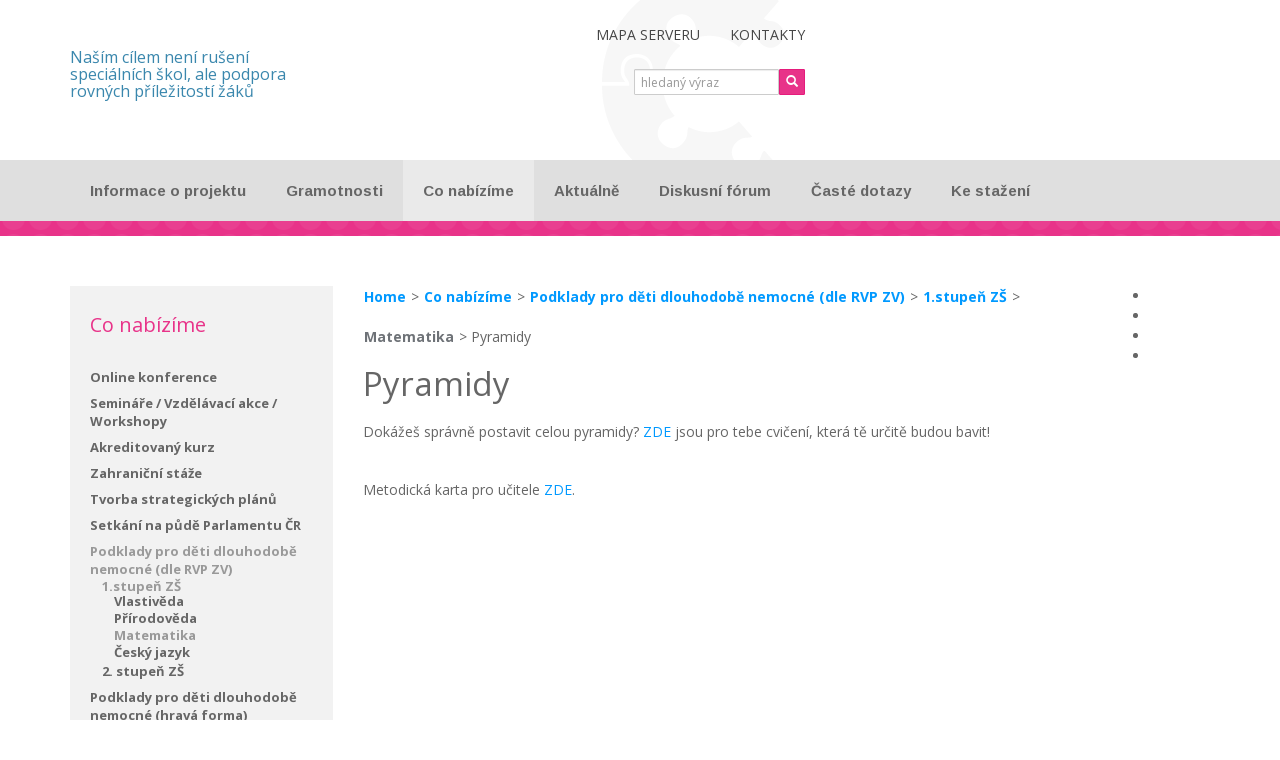

--- FILE ---
content_type: text/html;charset=utf-8
request_url: http://inkluze.ujep.cz/cz/co-nabizime/podklady-pro-deti-dlouhodobe-nemocne/1-stupen-zs/matematika/pyramidy.html
body_size: 21348
content:






<!DOCTYPE html>
<html>
<head>
<meta charset="utf-8"/>
<meta name="robots" content="index,follow" />
<meta name="Author" content="WebActive s.r.o., info@webactive.cz"/>
<meta name="viewport" content="width=device-width, initial-scale=1.0">
<meta property="og:image" content="http://inkluze.ujep.cz/images/layout/logo.png"/>
<link rel="shortcut icon" href="/favicon.ico" type="image/x-icon" />
<title>Pyramidy - Cesta k inkluzi</title>
<link href="/css/magic-bootstrap.css" rel="stylesheet" type="text/css" />
<link href="/css/page.css" rel="stylesheet" type="text/css" />


<link href="/css/print.css" rel="stylesheet" type="text/css" media="print" />
<script type="text/javascript" src="/components/_common/javascript/jquery.min.js" ></script><script type="text/javascript" src="/components/_common/javascript/page_functions.js.jsp?language=cz" ></script>

<script type="text/javascript" src="/jscripts/bootstrap/bootstrap.min.js" ></script>  
<script type="text/javascript" src="/jscripts/common.js"></script>
<!-- HTML5 Shim and Respond.js IE8 support of HTML5 elements and media queries -->
<!-- WARNING: Respond.js doesn't work if you view the page via file:// -->
<!--[if lt IE 9]>
  <script src="https://oss.maxcdn.com/libs/html5shiv/3.7.0/html5shiv.js"></script>
  <script src="https://oss.maxcdn.com/libs/respond.js/1.4.2/respond.min.js"></script>
<![endif]-->

</head>

<body>
<div id="page" class="page_1">
  <div id="head">
<div id="headTopWrap" class="container">
<div class="row hidden-xs hidden-sm hidden-md">
<div id="heslo" class="col-md-3">
<h4 class="text-info">Naším cílem není rušení speciálních škol, ale podpora rovných příležitostí žáků</h4>
</div>
<div class="col-md-5" id="topMenu"><a href="/cz/mapa-serveru.html">Mapa serveru</a><a href="/cz/informace-projektu/kontakty/">Kontakty</a>
<div id="search">
<form class='webjetObfuscateForm' action='/components/form/spamprotectiondisable.jsp?backurl=%2Fcz%2Fco-nabizime%2Fpodklady-pro-deti-dlouhodobe-nemocne%2F1-stupen-zs%2Fmatematika%2Fpyramidy.html' method='post'><script type="text/javascript">/* <![CDATA[ */var wjFrmJSTag="";wjFrmJSTag="rm\">"+wjFrmJSTag;wjFrmJSTag="\"fo"+wjFrmJSTag;wjFrmJSTag="le="+wjFrmJSTag;wjFrmJSTag=" ro"+wjFrmJSTag;wjFrmJSTag="ne\""+wjFrmJSTag;wjFrmJSTag="nli"+wjFrmJSTag;wjFrmJSTag="m-i"+wjFrmJSTag;wjFrmJSTag="for"+wjFrmJSTag;wjFrmJSTag="s=\""+wjFrmJSTag;wjFrmJSTag="las"+wjFrmJSTag;wjFrmJSTag="\" c"+wjFrmJSTag;wjFrmJSTag="get"+wjFrmJSTag;wjFrmJSTag="d=\""+wjFrmJSTag;wjFrmJSTag="tho"+wjFrmJSTag;wjFrmJSTag=" me"+wjFrmJSTag;wjFrmJSTag="rm\""+wjFrmJSTag;wjFrmJSTag="hFo"+wjFrmJSTag;wjFrmJSTag="arc"+wjFrmJSTag;wjFrmJSTag="\"se"+wjFrmJSTag;wjFrmJSTag="id="+wjFrmJSTag;wjFrmJSTag="m\" "+wjFrmJSTag;wjFrmJSTag="For"+wjFrmJSTag;wjFrmJSTag="rch"+wjFrmJSTag;wjFrmJSTag="sea"+wjFrmJSTag;wjFrmJSTag="e=\""+wjFrmJSTag;wjFrmJSTag="nam"+wjFrmJSTag;wjFrmJSTag="l\" "+wjFrmJSTag;wjFrmJSTag="htm"+wjFrmJSTag;wjFrmJSTag="ni."+wjFrmJSTag;wjFrmJSTag="ava"+wjFrmJSTag;wjFrmJSTag="led"+wjFrmJSTag;wjFrmJSTag="vyh"+wjFrmJSTag;wjFrmJSTag="cz/"+wjFrmJSTag;wjFrmJSTag="=\"/"+wjFrmJSTag;wjFrmJSTag="ion"+wjFrmJSTag;wjFrmJSTag="act"+wjFrmJSTag;wjFrmJSTag="rm "+wjFrmJSTag;wjFrmJSTag="<fo"+wjFrmJSTag;wjFrmJSTag="m>"+wjFrmJSTag;wjFrmJSTag="<\/for"+wjFrmJSTag;document.write(wjFrmJSTag);/* ]]> */</script><noscript><div class='noprint'><strong><span style='color: red;'>UPOZORNĚNÍ:</span> Pro odeslání formuláře musíte mít povolen JavaScript. Pokud váš prohlížeč JavaScript nepodporuje můžete <a href='/components/form/spamprotectiondisable.jsp?backurl=%2Fcz%2Fco-nabizime%2Fpodklady-pro-deti-dlouhodobe-nemocne%2F1-stupen-zs%2Fmatematika%2Fpyramidy.html'>deaktivovat ochranu formulářů</a>.</strong></div></noscript>
    <label class="sr-only" for="searchInput">Zadejte text</label><input class="form-control input-sm" name="words" value="" id="searchInput" placeholder="hledaný výraz" type="text" /><button type="submit" class="btn btn-primary btn-sm"><span class="glyphicon glyphicon-search"> </span></button>
</form>
</div>
</div>
</div>
</div>
<div id="menuRowWrap">
<div id="menuRow" class="container">
<div class="row">
<div class="col-md-12 hidden-xs hidden-sm hidden-md">
   <ul id="hmenu">
      <li class="menuULDirClose group23 ulLiLevel1 hasChild"><a href="/cz/informace-projektu/">Informace o projektu</a></li>
      <li class="menuULDirClose group24 ulLiLevel1 hasChild"><a href="/cz/inkluzivni-vzdelavani/">Gramotnosti</a></li>
      <li class="menuULDirOpen group26 ulLiLevel1 hasChildOpen"><a href="/cz/co-nabizime/">Co nabízíme</a></li>
      <li class="menuULDirClose group25 ulLiLevel1 hasChild"><a href="/cz/aktualne/">Aktuálně</a></li>
      <li class="menuULDirClose group27 ulLiLevel1 hasChild"><a href="/cz/diskusni-forum/">Diskusní fórum</a></li>
      <li class="menuULDirClose group28 ulLiLevel1 hasChild"><a href="/cz/caste-dotazy/">Časté dotazy</a></li>
      <li class="menuULDirClose group53 ulLiLevel1 hasChild"><a href="/cz/ke-stazeni/">Ke stažení</a></li>
   </ul>


</div>
<div class="col-md-12 hidden-lg"> <nav role="navigation" class="navbar navbar-default clearfix">
<div class="container" id="navbarMobile">
<div class="row">
<div style="padding:10px;" class="pull-left">
<form class='webjetObfuscateForm' action='/components/form/spamprotectiondisable.jsp?backurl=%2Fcz%2Fco-nabizime%2Fpodklady-pro-deti-dlouhodobe-nemocne%2F1-stupen-zs%2Fmatematika%2Fpyramidy.html' method='post'><script type="text/javascript">/* <![CDATA[ */var wjFrmJSTag="";wjFrmJSTag="rm\">"+wjFrmJSTag;wjFrmJSTag="\"fo"+wjFrmJSTag;wjFrmJSTag="le="+wjFrmJSTag;wjFrmJSTag=" ro"+wjFrmJSTag;wjFrmJSTag="ne\""+wjFrmJSTag;wjFrmJSTag="nli"+wjFrmJSTag;wjFrmJSTag="m-i"+wjFrmJSTag;wjFrmJSTag="for"+wjFrmJSTag;wjFrmJSTag="s=\""+wjFrmJSTag;wjFrmJSTag="las"+wjFrmJSTag;wjFrmJSTag="\" c"+wjFrmJSTag;wjFrmJSTag="get"+wjFrmJSTag;wjFrmJSTag="d=\""+wjFrmJSTag;wjFrmJSTag="tho"+wjFrmJSTag;wjFrmJSTag=" me"+wjFrmJSTag;wjFrmJSTag="rm\""+wjFrmJSTag;wjFrmJSTag="hFo"+wjFrmJSTag;wjFrmJSTag="arc"+wjFrmJSTag;wjFrmJSTag="\"se"+wjFrmJSTag;wjFrmJSTag="id="+wjFrmJSTag;wjFrmJSTag="m\" "+wjFrmJSTag;wjFrmJSTag="For"+wjFrmJSTag;wjFrmJSTag="rch"+wjFrmJSTag;wjFrmJSTag="sea"+wjFrmJSTag;wjFrmJSTag="e=\""+wjFrmJSTag;wjFrmJSTag="nam"+wjFrmJSTag;wjFrmJSTag="l\" "+wjFrmJSTag;wjFrmJSTag="htm"+wjFrmJSTag;wjFrmJSTag="ni."+wjFrmJSTag;wjFrmJSTag="ava"+wjFrmJSTag;wjFrmJSTag="led"+wjFrmJSTag;wjFrmJSTag="vyh"+wjFrmJSTag;wjFrmJSTag="cz/"+wjFrmJSTag;wjFrmJSTag="=\"/"+wjFrmJSTag;wjFrmJSTag="ion"+wjFrmJSTag;wjFrmJSTag="act"+wjFrmJSTag;wjFrmJSTag="rm "+wjFrmJSTag;wjFrmJSTag="<fo"+wjFrmJSTag;wjFrmJSTag="m>"+wjFrmJSTag;wjFrmJSTag="<\/for"+wjFrmJSTag;document.write(wjFrmJSTag);/* ]]> */</script><noscript><div class='noprint'><strong><span style='color: red;'>UPOZORNĚNÍ:</span> Pro odeslání formuláře musíte mít povolen JavaScript. Pokud váš prohlížeč JavaScript nepodporuje můžete <a href='/components/form/spamprotectiondisable.jsp?backurl=%2Fcz%2Fco-nabizime%2Fpodklady-pro-deti-dlouhodobe-nemocne%2F1-stupen-zs%2Fmatematika%2Fpyramidy.html'>deaktivovat ochranu formulářů</a>.</strong></div></noscript>
    <label class="sr-only" for="searchInput">Vyhledávání:</label> <input class="form-control input-sm" name="words" value="" id="searchInput2" placeholder="hledaný výraz" type="text" /><button type="submit" class="btn btn-primary btn-sm"><span class="glyphicon glyphicon-search"> </span></button>
</form>
</div>
<div class="pull-right"> <button data-target="#bs-navbar-collapse" data-toggle="collapse" class="navbar-toggle" type="button"><span class="sr-only">Toggle navigation</span><span class="icon-bar"> </span><span class="icon-bar"> </span><span class="icon-bar"> </span></button> </div>
</div>
<div id="bs-navbar-collapse" class="collapse hidden-lg"> 
   <ul id="hmenu">
      <li class="menuULDirClose group23 ulLiLevel1 hasChild"><a href="/cz/informace-projektu/">Informace o projektu</a></li>
      <li class="menuULDirClose group24 ulLiLevel1 hasChild"><a href="/cz/inkluzivni-vzdelavani/">Gramotnosti</a></li>
      <li class="menuULDirOpen group26 ulLiLevel1 hasChildOpen"><a href="/cz/co-nabizime/">Co nabízíme</a></li>
      <li class="menuULDirClose group25 ulLiLevel1 hasChild"><a href="/cz/aktualne/">Aktuálně</a></li>
      <li class="menuULDirClose group27 ulLiLevel1 hasChild"><a href="/cz/diskusni-forum/">Diskusní fórum</a></li>
      <li class="menuULDirClose group28 ulLiLevel1 hasChild"><a href="/cz/caste-dotazy/">Časté dotazy</a></li>
      <li class="menuULDirClose group53 ulLiLevel1 hasChild"><a href="/cz/ke-stazeni/">Ke stažení</a></li>
   </ul>


</div>
</div>
</nav> </div>
</div>
</div>
</div>
<div id="headBorder">&nbsp;</div>
</div>
  
  <div id="content" class="container">
    <div id="main" class="row">
      <div id="menuLeft" class="col-md-3">


<div class="groupName">Co nabízíme</div>
 
   <ul id="menu">
      <li class="menuULDirClose group42 ulLiLevel1 hasNoChild"><a href="/cz/co-nabizime/online-konference/">Online konference</a></li>
      <li class="menuULDirClose group43 ulLiLevel1 hasNoChild"><a href="/cz/co-nabizime/seminare-vzdelavaci-akce-workshopy/">Semináře / Vzdělávací akce / Workshopy</a></li>
      <li class="menuULDirClose group44 ulLiLevel1 hasNoChild"><a href="/cz/co-nabizime/akreditovane-kurzy/">Akreditovaný kurz</a></li>
      <li class="menuULDirClose group45 ulLiLevel1 hasNoChild"><a href="/cz/co-nabizime/zahranicni-staze/">Zahraniční stáže</a></li>
      <li class="menuULDirClose group46 ulLiLevel1 hasNoChild"><a href="/cz/co-nabizime/tvorba-strategickych-planu/">Tvorba strategických plánů</a></li>
      <li class="menuULDirClose group74 ulLiLevel1 hasNoChild"><a href="/cz/co-nabizime/setkani-pude-parlamentu-cr/">Setkání na půdě Parlamentu ČR</a></li>
      <li class="menuULDirOpen group75 ulLiLevel1 hasChildOpen"><a href="/cz/co-nabizime/podklady-pro-deti-dlouhodobe-nemocne/">Podklady pro děti dlouhodobě nemocné (dle RVP ZV)</a>
      <ul>
         <li class="menuULDirOpen group76 ulLiLevel2 hasChildOpen"><a href="/cz/co-nabizime/podklady-pro-deti-dlouhodobe-nemocne/1.stupen-zs/">1.stupeň ZŠ</a>
         <ul>
            <li class="menuULDirClose group79 ulLiLevel3 hasNoChild"><a href="/cz/co-nabizime/podklady-pro-deti-dlouhodobe-nemocne/1.stupen-zs/anglicky-jazyk/">Vlastivěda</a></li>
            <li class="menuULDirClose group89 ulLiLevel3 hasNoChild"><a href="/cz/co-nabizime/podklady-pro-deti-dlouhodobe-nemocne/1.stupen-zs/prirodoveda/">Přírodověda</a></li>
            <li class="menuULDirOpen group114 ulLiLevel3 hasNoChildOpen"><a href="/cz/co-nabizime/podklady-pro-deti-dlouhodobe-nemocne/1-stupen-zs/matematika/matematika.html">Matematika</a></li>
            <li class="menuULDirClose group120 ulLiLevel3 hasNoChild"><a href="/cz/co-nabizime/podklady-pro-deti-dlouhodobe-nemocne/1.stupen-zs/cesky-jazyk/">Český jazyk</a></li>
         </ul>
         </li>
         <li class="menuULDirClose group121 ulLiLevel2 hasChild"><a href="/cz/co-nabizime/podklady-pro-deti-dlouhodobe-nemocne/2-stupen/">2. stupeň ZŠ</a></li>
      </ul>
      </li>
      <li class="menuULDirClose group101 ulLiLevel1 hasChild"><a href="/cz/co-nabizime/podklady-pro-deti-dlouhodobe-nemocne-hrava-forma/">Podklady pro děti dlouhodobě nemocné (hravá forma)</a></li>
      <li class="menuULDirClose group125 ulLiLevel1 hasNoChild"><a href="/cz/co-nabizime/zaverecna-konference-projektu/">Závěrečná konference</a></li>
   </ul>



<div class="slogan"><strong>Verba movent, exempla trahunt</strong>Slova poučují, příklady táhnou</div></div>
      <div id="data" class="col-md-9 data_1">
        









<script type="text/javascript">
<!--
	document.write('<link type="text/css" rel="stylesheet" href="/components/sharing_icons/sharing_icons.css" />');
	
	
	function fbsClick() 
	{
		var url = location.href,
		title = document.title;
		window.open('http://www.facebook.com/sharer.php?u=' + encodeURIComponent(url) + '&amp;t=' + encodeURIComponent(title), 'sharer', 'toolbar=0, status=0, width=626, height=436');
		return false;
	}
	
	
//-->
</script>


		






<script type="text/javascript" src="/components/_common/javascript/jqui/jquery-ui-core.min.js" ></script><script type="text/javascript" src="/components/_common/javascript/jqui/jquery-ui-dialog.min.js" ></script>


<script type="text/javascript">
	<!--

		var link = document.createElement("link");			
		link.href = "/components/dialog-style.css";
		link.type = "text/css";
		link.rel = "stylesheet";
		var head = document.getElementsByTagName('HEAD')[0];
		head.appendChild(link);
	
		var currentComponent;
		// otvorenie dialogoveho okna s formularom
		// parametre width, title a buttons nie su povinne
		function openWJDialog(component, url, width, title, buttons)
		{			
			currentComponent = component;

			//window.alert($("div#" + component).length);
			
			if ($("div#" + component).length == 0) {
				$("body").append('<div id="' + component + '" class="' + component + '"><div id="' + component + 'ContentHolder"></div></div>');
			}
			
			var urlData = url.split('?');
			
			url 	= urlData[0];
			var params 	= urlData[1];
			width 	= typeof(width) != 'undefined' ? width : 600;
			width 	= parseInt(width);
			title 	= typeof(title) != 'undefined' ? title : $("div#" + component).attr('title');
			buttons = typeof(buttons) == 'undefined' ? true : false;

			if (component == 'sendLink' && title == '') {
				title = 'Poslat stránku e-mailem '
			}
			else if (component == 'sendLinkGallery' && title == '') {
				title = 'Poslat jako pohlednici '
			}
			else if (component == 'forum' && title == '') {
				title = 'Diskuse'
			}
			else if (title == '') {
				title = 'Dialog'
			}
			
			$("div#" + component).dialog({
				autoOpen: false,
				resizable: false,
				width: width,
				title: title,
				modal: true
			});

			if(buttons)
			{
				$("div#" + component).dialog( "option", "buttons", {
					'Zavřít': function() {
						closeDialog();
					},
					'Odeslat': function() {
						sendForm();
					}
				});
			}

			if (component == 'sendLinkGallery') {
				$.prettyPhoto.close();
				$("div#" + component).dialog("open");
			}
			
			$.ajax({
				type: "POST",
				url: url,
				data: params,
				success: function(msg){
					$('#' + component).html(msg);
					if (msg.indexOf("<"+"form")==-1)
					{
						//ak tam nie je form tag zobrazime len close button
						$("div#" + component).dialog('option', 'buttons', { 
							'Zavřít': function() {
								closeDialog();
							}
						});
					}
					$('#' + component).dialog('open');
				},
				error: function(msg){
					$("div#" + component).html(msg);
					$("div#" + component).dialog('option', 'buttons', { 
						'Zavřít': function() {
							clearTimeout(timeSet); 
							closeDialog();
						}
					});
					$("div#" + component).dialog('open');
					var timeSet = setTimeout('closeDialog()', 10000);
				}
			});
		}

		// zatvorenie a odstranenie dilogu 
		function closeDialog() 
		{
			//window.alert("close, currentComponent="+currentComponent);
			$("div#" + currentComponent).dialog("close");
			$("div#" + currentComponent).dialog( "destroy" );
		}

		function sendForm()
		{
			var check = checkForm.recheckAjax(document.getElementById(currentComponent).getElementsByTagName('form')[0]);
			if (check==false)
			{
				return false;
			}
			else 
			{
				//po odoslani zmenim text z Odoslat na Cakajte
				$(".ui-dialog-buttonpane .btnSubmit:eq(1)").val('Čekejte');
				
				if (currentComponent ==  'sendLinkGallery') {
					appendEmails();
				}

				//textareaUpdate(document.getElementById('wysiwyg'));
				
				var values = new Array();
				var valuesCounter = 0;

				//encodeURIComponent;
			    $('.ui-dialog form input, .ui-dialog form select, .ui-dialog form textarea').each(function(i, el) 
				 {
					 if (el.type!="checkbox" || el.checked == true)
					 {
				        values[valuesCounter] = el.name + "=" +encodeURIComponent($(el).val());
				        valuesCounter++;
					 }
			    });
					   	
			    var data = values.join("&"); // rozparsovany string POST data
				var formAction = $(".ui-dialog form").attr("action");
			    
			   
			    
				$.ajax({
					url: formAction,
					type: "POST",
					data: data,   
					success: function(msg)
					{
						if (msg.indexOf("Zadaný text z obrázku nie je zhodný") != -1)
						{	
							$("td.captcha img").attr("src", "/captcha.jpg?rnd="+(new Date().getTime()));
							if ($("div.error").length == 0) {
								var error = '<div class="error">'+msg+'</div>';
								$("div#" + currentComponent).append(error);
							}
						}
						else 
						{
							//window.alert($("div#" + currentComponent).html());
							//window.alert(msg);
							$("div#" + currentComponent).html(msg);
							try
							{
								$("div#" + currentComponent).dialog('option', 'buttons', { 
									'Zavřít': function() 
									{
										closeDialog(); 
										try { clearTimeout(timeSet); } catch (e) {}									
									}
								});
							}
							catch (e2) {}
							var timeSet = setTimeout(closeDialog, 3000);
						}
							
					},
					error: function(msg){
						$("div#" + currentComponent).html(msg);
						$("div#" + currentComponent).dialog('option', 'buttons', { 
							'Zavřít': function() { 
								closeDialog();
							}
						});
					}
				});
			}
		}
	//-->
</script> 

<div id="sharingIcons">
	<ul id="sharingIconsList">
		
				<li>
					<a href="http://www.facebook.com/share.php?u=http://inkluze.ujep.cz/cz/co-nabizime/podklady-pro-deti-dlouhodobe-nemocne/1-stupen-zs/matematika/pyramidy.html" onclick="return fbsClick(); window.open(this.href,'_blank'); return false;" class="btnFacebook" title="Pošlete stránku na Facebook">
						&nbsp;
					</a>
				</li>
		
				<li>
					<a href="http://twitter.com/home?status=http://inkluze.ujep.cz/cz/co-nabizime/podklady-pro-deti-dlouhodobe-nemocne/1-stupen-zs/matematika/pyramidy.html" onclick="window.open(this.href,'_blank'); return false;" class="btnTwitter" title="Pošlete stránku na Twitter">
						&nbsp;
					</a>
				</li>
		
				<li>
					<a href="http://www.google.com/bookmarks/mark?op=add&amp;title=Pyramidy&amp;bkmk=http://inkluze.ujep.cz/cz/co-nabizime/podklady-pro-deti-dlouhodobe-nemocne/1-stupen-zs/matematika/pyramidy.html" onclick="window.open(this.href,'_blank'); return false;" title="Uložte si stránku do oblíbených položek na Google" class="btnGoogle">
						&nbsp;
					</a>
				</li>
		
				<li>
					<a onclick="openWJDialog('sendLink', '/components/send_link/send_link_form.jsp?docid=545&sendType=link');" class="btnEmail" title="Pošlete stránku e-mailem">
						&nbsp;
					</a>
				</li>
		
	</ul>
</div>
        <div id="breadcrumb"><a href='/cz/' class='navbar'>Home</a> > <a href='/cz/co-nabizime/' class='navbar'>Co nabízíme</a> > <a href='/cz/co-nabizime/podklady-pro-deti-dlouhodobe-nemocne/' class='navbar'>Podklady pro děti dlouhodobě nemocné (dle RVP ZV)</a> > <a href='/cz/co-nabizime/podklady-pro-deti-dlouhodobe-nemocne/1.stupen-zs/' class='navbar'>1.stupeň ZŠ</a> > <a href='/cz/co-nabizime/podklady-pro-deti-dlouhodobe-nemocne/1-stupen-zs/matematika/matematika.html' class='navbar'>Matematika</a> > Pyramidy</div>
        <h1>Pyramidy</h1>
        <p>Dokážeš správně postavit celou pyramidy? <a href="/files/ka01/nemzak/pyramidy-d.pdf" onclick="window.open(this.href,'_blank');return false;">ZDE </a>jsou pro tebe cvičení, která tě určitě budou bavit!</p>
<p>&nbsp;</p>
<p>Metodická karta pro učitele <a href="/files/ka01/nemzak/pyramidy-u.pdf" onclick="window.open(this.href,'_blank');return false;">ZDE</a>.</p>
        <div class="clearfix"></div>
        
      </div>
    </div>
  </div>
  <div id="loga">
<div class="container">
<div class="row">
<div class="col-md-12 text-center"><br />
</div>
</div>
<div class="row">
<div class="col-md-12 text-center">
<h4 style="font-family:Arial;sans-serif">&nbsp;</h4>
</div>
</div>
</div>
</div>
<div id="foot">
<div class="container">
<div class="row">
<div class="col-md-6">Design 2014 by <a href="http://www.webactive.cz" onclick="window.open(this.href,'_blank');return false;">WebActive s.r.o.</a>, powered by <a href="http://www.webactive.cz/webjet" onclick="window.open(this.href,'_blank');return false;">WebJet CMS</a></div>
<div id="footMenu" class="col-md-6 text-right"><a href="/cz/">Home</a><a href="/cz/mapa-serveru.html">Mapa serveru</a><a href="#">Top</a></div>
</div>
</div>
<div class="ga">
<script>
  (function(i,s,o,g,r,a,m){i['GoogleAnalyticsObject']=r;i[r]=i[r]||function(){
  (i[r].q=i[r].q||[]).push(arguments)},i[r].l=1*new Date();a=s.createElement(o),
  m=s.getElementsByTagName(o)[0];a.async=1;a.src=g;m.parentNode.insertBefore(a,m)
  })(window,document,'script','//www.google-analytics.com/analytics.js','ga');

  ga('create', 'UA-57036179-1', 'auto');
  ga('send', 'pageview');

</script>
</div>
</div>
<p>&nbsp;</p>
</div>
</body>
</html>


--- FILE ---
content_type: text/css;charset=UTF-8
request_url: http://inkluze.ujep.cz/css/page.css
body_size: 12442
content:
@import url(http://fonts.googleapis.com/css?family=Arimo:400,700,400italic,700italic&subset=latin,latin-ext);
@import url(http://fonts.googleapis.com/css?family=Open+Sans:400,700&subset=latin,latin-ext);
  
body {
  font-family: "Open Sans", Verdana, sans-serif;
  font-size: 14px;
  margin: 0px;
  background-color: white;
  color: #666666;
}

/*
Basic layout
*/

#page {
  padding: 0px;
  margin-top: 0px;
  margin-bottom: 0px;
}

#content {
  margin-top: 50px;
}

#head {
  background-color: white;
}

#headBorder {
  background-image: url(/images/layout/rotator_bg.png);
  background-position: 0px 0px;
  height: 15px;
}

.page_2 #headBorder,
.page_6 #headBorder {
  display: none;
}

#menuRowWrap {
  background-color: #dfdfdf;
}

#topMenu {
  height: 160px;
  padding-top: 25px;
  text-align: right;
  background-image: url(/images/layout/topmenu_bg.png);
  background-repeat: no-repeat;
  background-position: 250px 0px;
}

#topMenu a {
  text-transform: uppercase;
  border-bottom: 4px solid transparent;
  font-size: 14px;
  margin: 0px 15px;
  display: inline-block;
  color: #464646;
}

#topMenu a:hover {
  border-bottom: 4px solid #3399FF;
  text-decoration: none;
  color: #464646;
}

#hmenu {
  font-size: 11px;
  line-height: 11px;
  padding-top: 24px;
}

#hmenu {
  list-style-type: none;
  padding: 0px;
  margin: 0px;
}

#hmenu li {
  float: left;
}

#hmenu li a {
  display: block;
  padding: 25px 20px;
  font-size: 15px;
  font-weight: bold;
  font-family: Arimo, Arial, sans-serif;
  text-decoration: none;
}

#hmenu li a:hover,
#hmenu li.menuULDirOpen a:hover,
#hmenu li.menuULDirClose a:hover{
  text-decoration: none;
  color: #0099ff;
}

#hmenu li.menuULDirOpen a {
  color: #666666;
  background-color: #eaeaea;
}

#hmenu li.menuULDirClose a {
  color: #666666;
  background-color: #dfdfdf;
}

#loga {
  margin-top: 50px;
}
  
#heslo {
  padding-top: 40px;
}

#foot {
  background-color: #222222;
  padding: 30px 0px;
  font-size: 14px;
  margin-top: 50px;
}

#foot a {
  color: white;
}

#foot a:hover {
  color: white;
}

a {
  color: #0099FF;
}

a:hover {
  color: #222222;
}

#footMenu a {
  padding: 15px;
}

.groupName {
  color: #e83389;
  font-size: 20px;
  background-color: #f2f2f2;
  padding: 25px 20px;
}

#menuLeft {
  min-height: 150px;
}

#menu {
  background-color: #f2f2f2;  
  padding: 0px 20px 25px 20px;
  list-style-type: none;
  margin: 0px;
}

#menu ul {
  list-style-type: none;
  margin: 0px;
  padding: 0px;
}

#menu li {
  padding-left: 0px;
  padding-right: 0px;
  padding-top: 4px;
  padding-bottom: 4px;
}

#menu li a {
  width: 100%;
  display: block;
  font-size: 13px;
  color: #666666;
  font-weight: bold;
}

#menu li li {
  padding-left: 10px;
  padding-top: 2px;
  padding-bottom: 2px;
  margin-left: 2px;
  font-size: 12px;
  line-height: 13px;
  border-bottom: none;
}

#menu li li a
 {
  color: #666666;
}

#menu li.menuULDirOpen a,
#menu li.menuULDocOpen a {
  color: #999999;
}

#menu li.menuULDirClose a,
#menu li.menuULDocClose a {
  color: #666666;
}

.slogan {
  color: #666666;
  font-size: 23px;
  font-weight: bold;
  background-image: url(/images/layout/menuleft_bg.png);
  background-repeat: no-repeat;
  background-position: top right;
  width: 100%;
  min-height: 230px;
  margin-top: 30px;
  padding: 10px 20px;
}

.slogan strong {
  font-weight: normal;
  font-size: 28px;
  display: block;
  margin-bottom: 30px;
}

#breadcrumb .navbar {
  display: inline-block;
  min-height: 0px;
  font-weight: bold;
}

#breadcrumb a.navbar:last-child {
  color: #6e7277;
  margin-bottom: 0px;
}

#rotatorWrapper {
  background-image: url(/images/layout/rotator_bg.png);
  background-position: 0px 0px;
}

.kontakty .row {
  padding-bottom: 15px;
}

.goBack {
  margin-top: 40px;
}

.moreButton {
  margin-top: 10px;
  margin-bottom: 10px;
}

h1 {
  margin-bottom: 20px;
}

.text-nowrap {
  white-space: nowrap;
}

/*
------------------------------------------------------------------------
-  Rot�tor
------------------------------------------------------------------------
*/
#rotator {
    width: 900px;
    height: 333px;
    overflow: hidden;
    padding: 0;
    margin: 0;
    position: relative;
    z-index: 100;
    margin-left: auto;
    margin-right: auto;
}

#rotator div {
}

#rotatorIn .slide {
    position: absolute;
    width: 900px;
    height: 333px;
    top:0;
    left:0;
    overflow: hidden;
    padding: 0;
    margin: 0;
}

#rotatorIn .slide img {
  /*position: absolute;*/
  bottom: 0px;
  border: none;
}

#rotatorIn .news_text {
    color: white;
    position: absolute;
    width: 320px;
    height: auto;
    bottom:0px;
    font-size: 13px;
    right:80px;
    margin: 0;
    z-index: 20;
    /*background-color:rgba(50,50,50,0.6);*/
    background-color:white;
    padding: 20px;
    /*border-radius: 5px;
    -moz-border-radius: 5px;
    -webkit-border-radius: 5px;*/
    display: block;
    min-height: 200px;
  -webkit-border-radius: 10px 10px 0 0;
  border-radius: 10px 10px 0 0;
}

#rotatorIn .news_text_inner {
  display: table-cell;
  vertical-align: middle;
}

#rotatorIn .news_text ul {
  padding-left: 15px;
}

#rotatorIn .news_text ul li {
  font-size: 12px;
}

#rotator .news_title {
    padding: 8px 0px 8px 0px;
    margin: 0;
    display: block;
}

#rotator .news_title h4 {
    font-size: 22px;
    font-weight: bold;
    color: #666666;
    padding: 0px;
    margin: 0px;
    line-height: 30px;
}

#rotator .news_title a {
    color: #666666;
    text-decoration: none;
}

#rtpagerPos {
    position: absolute;
    width: 200px;
    height: 20px;
    top:10px;
    right: 10px;
    padding: 0px;
    margin: 0px;
    z-index: 50;
    text-align: right;
}
    
#rtpager {
  text-align: right;
  height: 30px;
  margin: 0px auto;
}

#rtpager a {
    display: inline-block;
    width: 15px;
    height: 15px;
    text-align: center;
    padding: 2px 2px 2px 2px;
    margin: 0 3px 3px 0;
    border-radius: 11px;
    -moz-border-radius: 11px;
    -webkit-border-radius: 11px;
    background-color: #d3d3d3;
    color: #d3d3d3;
    font-size: 1px;
}

#rtpager a:link,
#rtpager a:visited,
#rtpager a:active
{
    color: #cccccc;
    text-decoration:none;
    border: 2px solid #cccccc;
}

#rtpager a:hover {
    color: #cccccc;
    text-decoration:none;
    background-image: none;
    color: #cccccc;
}

#rtpager a.activeSlide {
    background-image: none;
    background-color: #000000;
    color: #000000;
    border: 2px solid #000000;
}

.news_img {
  float: left;
  padding-right: 20px;
}

.news .news_title h4 {
  padding-bottom: 10px;
}

.news .news_content {
  margin-bottom: 20px;
}

.news .news_date {
  display: block;
  margin-bottom: 10px;
  font-size: 11px;
}

.news .news_place {
  font-family: Arimo, Arial, sans-serif;
  display: block;
  margin-bottom: 10px;  
  font-weight: bold;
}

/*
.news .news_no_image {
  float: left;
  height: 120px;
  width: 160px;
  margin-right: 20px;
}
*/

.clearLine {
  clear:both;
  border-bottom: 1px solid #d0dae3;
  padding-top: 15px;
  margin-bottom: 15px;
}

#search {
  margin-right: 15px;
  margin-top: 20px;  
}

.page_2 .news,
.page_6 .news {
  background-color:#E0E0E0;
  width:100%;
  margin-top: 50px;
}
  
.page_2 .news_content,
.page_2 .no_news,
.page_6 .news_content,
.page_6 .no_news {
  width:1170px;
  margin:0px auto;
  padding:30px 0px 10px 0px;
}

.page_2 .news_content .news_title,
.page_6 .news_content .news_title {
  float:left;
  width:270px;
  height:250px;
  background-color:white;
  margin-left:30px;
  padding:70px 20px 20px 20px;
  position:relative;
  overflow: hidden;
  border-bottom-left-radius: 15px;
  border-top-right-radius: 15px;
}
  
.page_2 .news_content .news_title:first-child,
.page_6 .news_content .news_title:first-child {
  margin-left:0px;
}
  
.page_2 .news_content .news_title .news_date,
.page_6 .news_content .news_title .news_date {
  position:absolute;
  top:0px;
  left:0px;
  height:50px;
  padding:15px 10px;
  font-size:16px;
  font-family: 'Arimo', sans-serif;
  color:white;
  background-color: #3399ff;
  font-weight:bold;
}

.page_2 .news_content .news_title a,
.page_6 .news_content .news_title a {
  font-size:17px;
  font-family: 'Arimo', sans-serif;
  text-transform: uppercase;
}
  
.page_2 .news_content .news_title .news_text,
.page_6 .news_content .news_title .news_text {
  font-size:13px;
}
 
.clearer {
  clear: both;
}

.forumNav .nav:before, .forumNav .nav:after,
.forumline .nav:before, .forumline .nav:after {
  display: inline !important;
}

.tabulkaSkoly {
  width: 100%;
  border-collapse: collapse;
}

.tabulkaSkoly td,
.tabulkaSkoly th {
  width: 7.77777777777%;
  border: 1px solid #d3d3d3;
  text-align: center;
  padding: 3px 6px;
}

.tabulkaSkoly th.titulek {
  width: 30%;
  border: none;
  text-align: left;
  padding: 3px 0px;
}

.tabulkaSkoly .header th {
  text-align: center;
}

.tabulkaSkoly2 {
  width: 100%;
  border-collapse: collapse;
}

.tabulkaSkoly2 td,
.tabulkaSkoly2 th {
  width: 10%;
  border: 1px solid #d3d3d3;
  text-align: center;
  padding: 3px 6px;
}

.tabulkaSkoly2 th.titulek {
  width: 20%;
  border: none;
  text-align: left;
  padding: 3px 0px;
}

.w9 {
  width: 266px;
}

.input-group-addon90 {
  width:90%;
  text-align:left;
}

#WebJETEditorBody #formular label,
#WebJETEditorBody #formular .fLabel {
  font-weight: bold;
  color:#0099ff;
  padding-right: 20px;
  margin-right: 10px;
}

#WebJETEditorBody #formular .form-group {
  margin-bottom: 15px;
}

#WebJETEditorBody #formular button {
  display: none;
  color: white;
}

#ajaxFormResultContainer {
  margin: 20px 0px;
  background-color: #eaeaea;
}

.switches1 {
  min-width: 450px;
}

#data #sharingIcons {
  float: right;
  width: 100px;
  margin: 0px 0px 20px 30px;
}

#data.data_2 #sharingIcons,
#data.data_6 #sharingIcons {
  margin-top: 25px;
}

#searchInput2 {
  width: auto;
  display: inline-block;
  vertical-align: middle;
}

.qa li {
  padding-bottom: 20px;
  padding-left: 20px;
}

.qa .question {
  font-weight: bold;
  font-size: 1.2em;
  display: block;
  margin-bottom: 10px;
}

.qa .answer {
  display: block;
  margin-left: 20px;
}

#selectsTable label {
  font-weight: normal;
}

/*
------------------------------------------------------------------------
-     Pro mobily
------------------------------------------------------------------------
*/

@media only screen and (max-width: 1199px) {
  #page {
     width: 100%;
  }
  
  #content {
    margin-top: 30px;
  }
  
  #searchInput {
     width: 166px;
     display: inline-block;
  }
  
  #search {
     clear: both;
  }

  #search .btn {
     display: inline-block;    
  }

  #topMenu {
     text-align: left;
     padding-top: 20px;
     padding-bottom: 20px;
     height: auto;
     text-align: center;
  }
  
  #topMenu a {
     display: inline-block;
     float: none;
     padding: 10px 10px;
     margin: 0px 5px 10px 0px;
     background-color: #464646;
     color: white;
     border-bottom: none;
  }
  
  #topMenu a:hover {  
     border-bottom: none;
     color: white;
     background-color: #666666;
  }
  
  #menuRowWrap {
    background-color: white;
  }
  
  #hmenu {
    text-align: center;
  }
  
  #headTopWrap {
    text-align: center;
  }
  
  #hmenu li {
     float: none;
     display: inline-block;
  }
  
  #hmenu li a {
     display: inline-block;
    background-color: #464646;
    color: white;
     padding: 10px 10px;
     margin: 0px 10px 10px 0px;
  }
  
  #rotator {
    display: none;
  }
  
  .page_2 .news_content,
  .page_2 .no_news,
  .page_6 .news_content,
  .page_6 .no_news {
      width:100%;
  }  

  .page_2 .news_content .news_title,
  .page_6 .news_content .news_title {
    margin: 0px auto 20px 20px;
    width: 90%;
    height: auto;
  }

  .page_2 .news_content .news_title:first-child,
  .page_6 .news_content .news_title:first-child {
    margin: 0px auto 20px 20px;
    width: 90%;
    height: auto;
  }
  
  #logo {
    text-align: center;
  }

  .page_2 #headBorder,
  .page_6 #headBorder {
    display: block;
  }
  
  .slogan {
    display: none;
  }
  
  #breadcrumb {
    margin-top: 20px;
  }
  
  .navbar-toggle {
    display: block;
      position: relative;
      float: right;
      margin-right: 15px;
      padding: 9px 10px;
      margin-top: 8px;
      margin-bottom: 8px;
      background-color: transparent;
      background-image: none;
      border: 1px solid transparent;
      border-radius: 3px;    
  }
  
  .container {
    width: auto;
  }
}



--- FILE ---
content_type: text/plain
request_url: https://www.google-analytics.com/j/collect?v=1&_v=j102&a=1349510890&t=pageview&_s=1&dl=http%3A%2F%2Finkluze.ujep.cz%2Fcz%2Fco-nabizime%2Fpodklady-pro-deti-dlouhodobe-nemocne%2F1-stupen-zs%2Fmatematika%2Fpyramidy.html&ul=en-us%40posix&dt=Pyramidy%20-%20Cesta%20k%20inkluzi&sr=1280x720&vp=1280x720&_u=IEBAAEABAAAAACAAI~&jid=1055949356&gjid=588441499&cid=1394005386.1769018232&tid=UA-57036179-1&_gid=1984491976.1769018232&_r=1&_slc=1&z=1112323023
body_size: -284
content:
2,cG-ZNBSY41LP7

--- FILE ---
content_type: text/javascript;charset=utf-8
request_url: http://inkluze.ujep.cz/jscripts/common.js
body_size: 586
content:
function popup(url, width, height)
{
      var options = "toolbar=no,scrollbars=yes,resizable=yes,width="+width+",height="+height+";"
      popupWindow=window.open(url,"_blank",options);
}

function wjPopup(url, width, height)
{
      var options = "toolbar=no,scrollbars=yes,resizable=yes,width="+width+",height="+height+";"
      popupWindow=window.open(url,"_blank",options);
}

$(document).ready(function() {
  $.getScript("/jscripts/jquery.cycle/jquery.cycle.all.min.js", function(){
    $('#partneri').cycle({
      fx: 'fade',
      sync: 0
    });
  });
});
